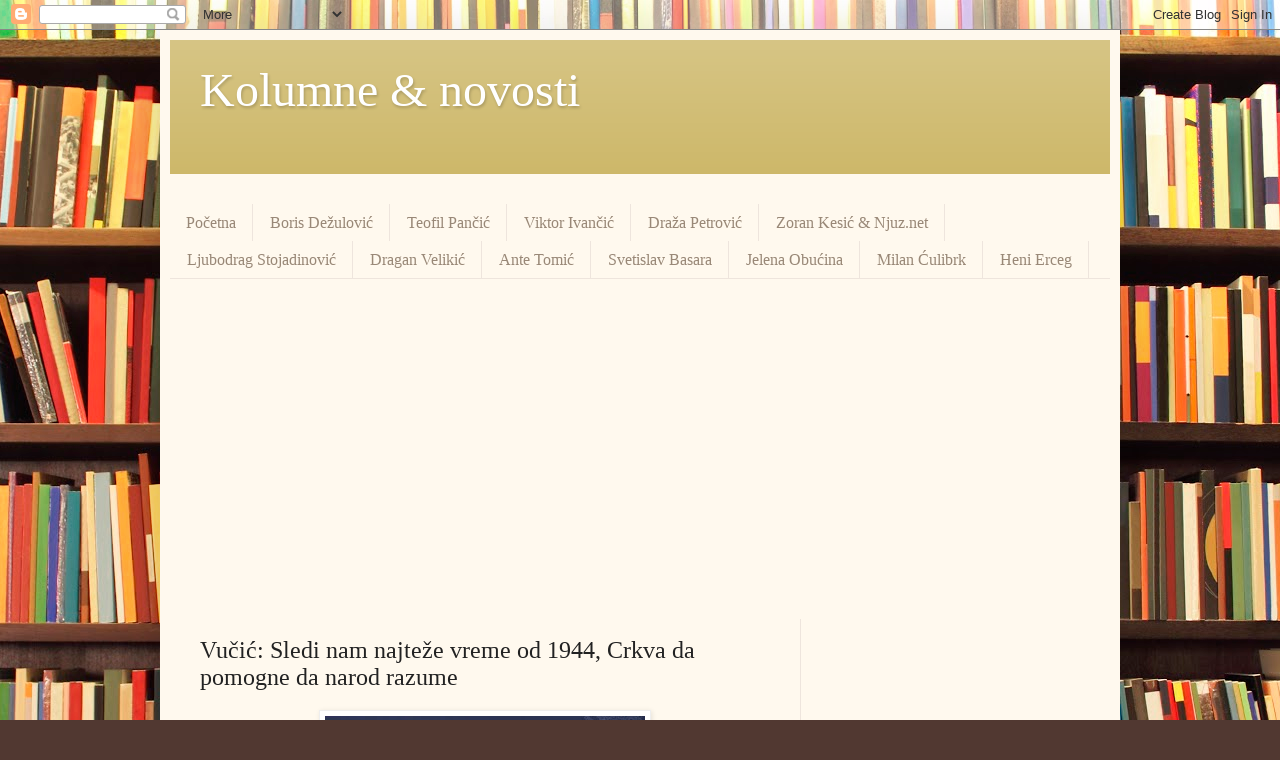

--- FILE ---
content_type: text/html; charset=UTF-8
request_url: https://www.netkolumne.com/2022/05/vucic-sledi-nam-najteze-vreme-od-1944.html
body_size: 17347
content:
<!DOCTYPE html>
<html class='v2' dir='ltr' lang='en' xmlns='http://www.w3.org/1999/xhtml' xmlns:b='http://www.google.com/2005/gml/b' xmlns:data='http://www.google.com/2005/gml/data' xmlns:expr='http://www.google.com/2005/gml/expr'>
<head>
<link href='https://www.blogger.com/static/v1/widgets/4128112664-css_bundle_v2.css' rel='stylesheet' type='text/css'/>
<script async='async' custom-element='amp-auto-ads' src='https://cdn.ampproject.org/v0/amp-auto-ads-0.1.js'>
</script>
<script async='async' crossorigin='anonymous' src='https://pagead2.googlesyndication.com/pagead/js/adsbygoogle.js?client=ca-pub-6233513997529683'></script>
<meta content='width=1100' name='viewport'/>
<meta content='text/html; charset=UTF-8' http-equiv='Content-Type'/>
<meta content='blogger' name='generator'/>
<link href='https://www.netkolumne.com/favicon.ico' rel='icon' type='image/x-icon'/>
<link href='https://www.netkolumne.com/2022/05/vucic-sledi-nam-najteze-vreme-od-1944.html' rel='canonical'/>
<link rel="alternate" type="application/atom+xml" title="Kolumne &amp; novosti - Atom" href="https://www.netkolumne.com/feeds/posts/default" />
<link rel="alternate" type="application/rss+xml" title="Kolumne &amp; novosti - RSS" href="https://www.netkolumne.com/feeds/posts/default?alt=rss" />
<link rel="service.post" type="application/atom+xml" title="Kolumne &amp; novosti - Atom" href="https://www.blogger.com/feeds/3942536449567067073/posts/default" />

<link rel="alternate" type="application/atom+xml" title="Kolumne &amp; novosti - Atom" href="https://www.netkolumne.com/feeds/3084864455940997482/comments/default" />
<!--Can't find substitution for tag [blog.ieCssRetrofitLinks]-->
<link href='https://blogger.googleusercontent.com/img/b/R29vZ2xl/AVvXsEhTHO-1ynKvE2soIZgqDowDDBMHrRU7BFMzg8D2pLWAUBwvzX6bv4ae9RB7LsSzLOMd4an-sMRI74r4zk0-DxVWUk3cvvwe_TMzwFHq6VWSZxVw9q3ZOHjzIiMTyyHUrsd7kgdljgOewXIlORjdgYB2uVDU7lPVDRNpQaxgo1RSzMry9nRKYwRdQGRe/s320/Vu%C4%8Di%C4%87%20Sledi%20nam%20najte%C5%BEe%20vreme%20od%201944,%20Crkva%20da%20pomogne%20da%20narod%20razume%202.jpg' rel='image_src'/>
<meta content='https://www.netkolumne.com/2022/05/vucic-sledi-nam-najteze-vreme-od-1944.html' property='og:url'/>
<meta content='Vučić: Sledi nam najteže vreme od 1944, Crkva da pomogne da narod razume' property='og:title'/>
<meta content='Predsednik Srbije Aleksandar Vučić  rekao je posle sastanka sa patrijarhom Porfirijem  da je Srbija u mnogo težoj situaciji nego što to izgl...' property='og:description'/>
<meta content='https://blogger.googleusercontent.com/img/b/R29vZ2xl/AVvXsEhTHO-1ynKvE2soIZgqDowDDBMHrRU7BFMzg8D2pLWAUBwvzX6bv4ae9RB7LsSzLOMd4an-sMRI74r4zk0-DxVWUk3cvvwe_TMzwFHq6VWSZxVw9q3ZOHjzIiMTyyHUrsd7kgdljgOewXIlORjdgYB2uVDU7lPVDRNpQaxgo1RSzMry9nRKYwRdQGRe/w1200-h630-p-k-no-nu/Vu%C4%8Di%C4%87%20Sledi%20nam%20najte%C5%BEe%20vreme%20od%201944,%20Crkva%20da%20pomogne%20da%20narod%20razume%202.jpg' property='og:image'/>
<title>Kolumne &amp; novosti: Vučić: Sledi nam najteže vreme od 1944, Crkva da pomogne da narod razume</title>
<style id='page-skin-1' type='text/css'><!--
/*
-----------------------------------------------
Blogger Template Style
Name:     Simple
Designer: Blogger
URL:      www.blogger.com
----------------------------------------------- */
/* Variable definitions
====================
<Variable name="keycolor" description="Main Color" type="color" default="#66bbdd"/>
<Group description="Page Text" selector="body">
<Variable name="body.font" description="Font" type="font"
default="normal normal 12px Arial, Tahoma, Helvetica, FreeSans, sans-serif"/>
<Variable name="body.text.color" description="Text Color" type="color" default="#222222"/>
</Group>
<Group description="Backgrounds" selector=".body-fauxcolumns-outer">
<Variable name="body.background.color" description="Outer Background" type="color" default="#66bbdd"/>
<Variable name="content.background.color" description="Main Background" type="color" default="#ffffff"/>
<Variable name="header.background.color" description="Header Background" type="color" default="transparent"/>
</Group>
<Group description="Links" selector=".main-outer">
<Variable name="link.color" description="Link Color" type="color" default="#2288bb"/>
<Variable name="link.visited.color" description="Visited Color" type="color" default="#888888"/>
<Variable name="link.hover.color" description="Hover Color" type="color" default="#33aaff"/>
</Group>
<Group description="Blog Title" selector=".header h1">
<Variable name="header.font" description="Font" type="font"
default="normal normal 60px Arial, Tahoma, Helvetica, FreeSans, sans-serif"/>
<Variable name="header.text.color" description="Title Color" type="color" default="#3399bb" />
</Group>
<Group description="Blog Description" selector=".header .description">
<Variable name="description.text.color" description="Description Color" type="color"
default="#777777" />
</Group>
<Group description="Tabs Text" selector=".tabs-inner .widget li a">
<Variable name="tabs.font" description="Font" type="font"
default="normal normal 14px Arial, Tahoma, Helvetica, FreeSans, sans-serif"/>
<Variable name="tabs.text.color" description="Text Color" type="color" default="#999999"/>
<Variable name="tabs.selected.text.color" description="Selected Color" type="color" default="#000000"/>
</Group>
<Group description="Tabs Background" selector=".tabs-outer .PageList">
<Variable name="tabs.background.color" description="Background Color" type="color" default="#f5f5f5"/>
<Variable name="tabs.selected.background.color" description="Selected Color" type="color" default="#eeeeee"/>
</Group>
<Group description="Post Title" selector="h3.post-title, .comments h4">
<Variable name="post.title.font" description="Font" type="font"
default="normal normal 22px Arial, Tahoma, Helvetica, FreeSans, sans-serif"/>
</Group>
<Group description="Date Header" selector=".date-header">
<Variable name="date.header.color" description="Text Color" type="color"
default="#222222"/>
<Variable name="date.header.background.color" description="Background Color" type="color"
default="transparent"/>
<Variable name="date.header.font" description="Text Font" type="font"
default="normal bold 11px Arial, Tahoma, Helvetica, FreeSans, sans-serif"/>
<Variable name="date.header.padding" description="Date Header Padding" type="string" default="inherit"/>
<Variable name="date.header.letterspacing" description="Date Header Letter Spacing" type="string" default="inherit"/>
<Variable name="date.header.margin" description="Date Header Margin" type="string" default="inherit"/>
</Group>
<Group description="Post Footer" selector=".post-footer">
<Variable name="post.footer.text.color" description="Text Color" type="color" default="#666666"/>
<Variable name="post.footer.background.color" description="Background Color" type="color"
default="#f9f9f9"/>
<Variable name="post.footer.border.color" description="Shadow Color" type="color" default="#eeeeee"/>
</Group>
<Group description="Gadgets" selector="h2">
<Variable name="widget.title.font" description="Title Font" type="font"
default="normal bold 11px Arial, Tahoma, Helvetica, FreeSans, sans-serif"/>
<Variable name="widget.title.text.color" description="Title Color" type="color" default="#000000"/>
<Variable name="widget.alternate.text.color" description="Alternate Color" type="color" default="#999999"/>
</Group>
<Group description="Images" selector=".main-inner">
<Variable name="image.background.color" description="Background Color" type="color" default="#ffffff"/>
<Variable name="image.border.color" description="Border Color" type="color" default="#eeeeee"/>
<Variable name="image.text.color" description="Caption Text Color" type="color" default="#222222"/>
</Group>
<Group description="Accents" selector=".content-inner">
<Variable name="body.rule.color" description="Separator Line Color" type="color" default="#eeeeee"/>
<Variable name="tabs.border.color" description="Tabs Border Color" type="color" default="#eee5dd"/>
</Group>
<Variable name="body.background" description="Body Background" type="background"
color="#513831" default="$(color) none repeat scroll top left"/>
<Variable name="body.background.override" description="Body Background Override" type="string" default=""/>
<Variable name="body.background.gradient.cap" description="Body Gradient Cap" type="url"
default="url(https://resources.blogblog.com/blogblog/data/1kt/simple/gradients_light.png)"/>
<Variable name="body.background.gradient.tile" description="Body Gradient Tile" type="url"
default="url(https://resources.blogblog.com/blogblog/data/1kt/simple/body_gradient_tile_light.png)"/>
<Variable name="content.background.color.selector" description="Content Background Color Selector" type="string" default=".content-inner"/>
<Variable name="content.padding" description="Content Padding" type="length" default="10px" min="0" max="100px"/>
<Variable name="content.padding.horizontal" description="Content Horizontal Padding" type="length" default="10px" min="0" max="100px"/>
<Variable name="content.shadow.spread" description="Content Shadow Spread" type="length" default="40px" min="0" max="100px"/>
<Variable name="content.shadow.spread.webkit" description="Content Shadow Spread (WebKit)" type="length" default="5px" min="0" max="100px"/>
<Variable name="content.shadow.spread.ie" description="Content Shadow Spread (IE)" type="length" default="10px" min="0" max="100px"/>
<Variable name="main.border.width" description="Main Border Width" type="length" default="0" min="0" max="10px"/>
<Variable name="header.background.gradient" description="Header Gradient" type="url" default="none"/>
<Variable name="header.shadow.offset.left" description="Header Shadow Offset Left" type="length" default="-1px" min="-50px" max="50px"/>
<Variable name="header.shadow.offset.top" description="Header Shadow Offset Top" type="length" default="-1px" min="-50px" max="50px"/>
<Variable name="header.shadow.spread" description="Header Shadow Spread" type="length" default="1px" min="0" max="100px"/>
<Variable name="header.padding" description="Header Padding" type="length" default="30px" min="0" max="100px"/>
<Variable name="header.border.size" description="Header Border Size" type="length" default="1px" min="0" max="10px"/>
<Variable name="header.bottom.border.size" description="Header Bottom Border Size" type="length" default="0" min="0" max="10px"/>
<Variable name="header.border.horizontalsize" description="Header Horizontal Border Size" type="length" default="0" min="0" max="10px"/>
<Variable name="description.text.size" description="Description Text Size" type="string" default="140%"/>
<Variable name="tabs.margin.top" description="Tabs Margin Top" type="length" default="0" min="0" max="100px"/>
<Variable name="tabs.margin.side" description="Tabs Side Margin" type="length" default="30px" min="0" max="100px"/>
<Variable name="tabs.background.gradient" description="Tabs Background Gradient" type="url"
default="url(https://resources.blogblog.com/blogblog/data/1kt/simple/gradients_light.png)"/>
<Variable name="tabs.border.width" description="Tabs Border Width" type="length" default="1px" min="0" max="10px"/>
<Variable name="tabs.bevel.border.width" description="Tabs Bevel Border Width" type="length" default="1px" min="0" max="10px"/>
<Variable name="post.margin.bottom" description="Post Bottom Margin" type="length" default="25px" min="0" max="100px"/>
<Variable name="image.border.small.size" description="Image Border Small Size" type="length" default="2px" min="0" max="10px"/>
<Variable name="image.border.large.size" description="Image Border Large Size" type="length" default="5px" min="0" max="10px"/>
<Variable name="page.width.selector" description="Page Width Selector" type="string" default=".region-inner"/>
<Variable name="page.width" description="Page Width" type="string" default="auto"/>
<Variable name="main.section.margin" description="Main Section Margin" type="length" default="15px" min="0" max="100px"/>
<Variable name="main.padding" description="Main Padding" type="length" default="15px" min="0" max="100px"/>
<Variable name="main.padding.top" description="Main Padding Top" type="length" default="30px" min="0" max="100px"/>
<Variable name="main.padding.bottom" description="Main Padding Bottom" type="length" default="30px" min="0" max="100px"/>
<Variable name="paging.background"
color="#fff9ee"
description="Background of blog paging area" type="background"
default="transparent none no-repeat scroll top center"/>
<Variable name="footer.bevel" description="Bevel border length of footer" type="length" default="0" min="0" max="10px"/>
<Variable name="mobile.background.overlay" description="Mobile Background Overlay" type="string"
default="transparent none repeat scroll top left"/>
<Variable name="mobile.background.size" description="Mobile Background Size" type="string" default="auto"/>
<Variable name="mobile.button.color" description="Mobile Button Color" type="color" default="#ffffff" />
<Variable name="startSide" description="Side where text starts in blog language" type="automatic" default="left"/>
<Variable name="endSide" description="Side where text ends in blog language" type="automatic" default="right"/>
*/
/* Content
----------------------------------------------- */
body {
font: normal normal 14px Georgia, Utopia, 'Palatino Linotype', Palatino, serif;
color: #222222;
background: #513831 url(//themes.googleusercontent.com/image?id=1KH22PlFqsiVYxboQNAoJjYmRbw5M4REHmdJbHT5M2x9zVMGrCqwSjZvaQW_A10KPc6Il) repeat scroll top center /* Credit: luoman (https://www.istockphoto.com/googleimages.php?id=11394138&amp;platform=blogger) */;
padding: 0 40px 40px 40px;
}
html body .region-inner {
min-width: 0;
max-width: 100%;
width: auto;
}
h2 {
font-size: 22px;
}
a:link {
text-decoration:none;
color: #F57C00;
}
a:visited {
text-decoration:none;
color: #F57C00;
}
a:hover {
text-decoration:underline;
color: #ff1900;
}
.body-fauxcolumn-outer .fauxcolumn-inner {
background: transparent none repeat scroll top left;
_background-image: none;
}
.body-fauxcolumn-outer .cap-top {
position: absolute;
z-index: 1;
height: 400px;
width: 100%;
}
.body-fauxcolumn-outer .cap-top .cap-left {
width: 100%;
background: transparent none repeat-x scroll top left;
_background-image: none;
}
.content-outer {
-moz-box-shadow: 0 0 40px rgba(0, 0, 0, .15);
-webkit-box-shadow: 0 0 5px rgba(0, 0, 0, .15);
-goog-ms-box-shadow: 0 0 10px #333333;
box-shadow: 0 0 40px rgba(0, 0, 0, .15);
margin-bottom: 1px;
}
.content-inner {
padding: 10px 10px;
}
.content-inner {
background-color: #fff9ee;
}
/* Header
----------------------------------------------- */
.header-outer {
background: #ccb666 url(https://resources.blogblog.com/blogblog/data/1kt/simple/gradients_light.png) repeat-x scroll 0 -400px;
_background-image: none;
}
.Header h1 {
font: normal normal 48px Georgia, Utopia, 'Palatino Linotype', Palatino, serif;
color: #ffffff;
text-shadow: 1px 2px 3px rgba(0, 0, 0, .2);
}
.Header h1 a {
color: #ffffff;
}
.Header .description {
font-size: 140%;
color: #ffffff;
}
.header-inner .Header .titlewrapper {
padding: 22px 30px;
}
.header-inner .Header .descriptionwrapper {
padding: 0 30px;
}
/* Tabs
----------------------------------------------- */
.tabs-inner .section:first-child {
border-top: 0 solid #eee5dd;
}
.tabs-inner .section:first-child ul {
margin-top: -0;
border-top: 0 solid #eee5dd;
border-left: 0 solid #eee5dd;
border-right: 0 solid #eee5dd;
}
.tabs-inner .widget ul {
background: #fff9ee none repeat-x scroll 0 -800px;
_background-image: none;
border-bottom: 1px solid #eee5dd;
margin-top: 0;
margin-left: -30px;
margin-right: -30px;
}
.tabs-inner .widget li a {
display: inline-block;
padding: .6em 1em;
font: normal normal 16px Georgia, Utopia, 'Palatino Linotype', Palatino, serif;
color: #998877;
border-left: 1px solid #fff9ee;
border-right: 1px solid #eee5dd;
}
.tabs-inner .widget li:first-child a {
border-left: none;
}
.tabs-inner .widget li.selected a, .tabs-inner .widget li a:hover {
color: #000000;
background-color: #fff9ee;
text-decoration: none;
}
/* Columns
----------------------------------------------- */
.main-outer {
border-top: 0 solid #eee5dd;
}
.fauxcolumn-left-outer .fauxcolumn-inner {
border-right: 1px solid #eee5dd;
}
.fauxcolumn-right-outer .fauxcolumn-inner {
border-left: 1px solid #eee5dd;
}
/* Headings
----------------------------------------------- */
div.widget > h2,
div.widget h2.title {
margin: 0 0 1em 0;
font: normal bold 12px Georgia, Utopia, 'Palatino Linotype', Palatino, serif;
color: #000000;
}
/* Widgets
----------------------------------------------- */
.widget .zippy {
color: #999999;
text-shadow: 2px 2px 1px rgba(0, 0, 0, .1);
}
.widget .popular-posts ul {
list-style: none;
}
/* Posts
----------------------------------------------- */
h2.date-header {
font: normal bold 11px Arial, Tahoma, Helvetica, FreeSans, sans-serif;
}
.date-header span {
background-color: transparent;
color: #222222;
padding: inherit;
letter-spacing: inherit;
margin: inherit;
}
.main-inner {
padding-top: 30px;
padding-bottom: 30px;
}
.main-inner .column-center-inner {
padding: 0 15px;
}
.main-inner .column-center-inner .section {
margin: 0 15px;
}
.post {
margin: 0 0 25px 0;
}
h3.post-title, .comments h4 {
font: normal normal 24px Georgia, Utopia, 'Palatino Linotype', Palatino, serif;
margin: .75em 0 0;
}
.post-body {
font-size: 110%;
line-height: 1.4;
position: relative;
}
.post-body img, .post-body .tr-caption-container, .Profile img, .Image img,
.BlogList .item-thumbnail img {
padding: 2px;
background: #ffffff;
border: 1px solid #eeeeee;
-moz-box-shadow: 1px 1px 5px rgba(0, 0, 0, .1);
-webkit-box-shadow: 1px 1px 5px rgba(0, 0, 0, .1);
box-shadow: 1px 1px 5px rgba(0, 0, 0, .1);
}
.post-body img, .post-body .tr-caption-container {
padding: 5px;
}
.post-body .tr-caption-container {
color: #222222;
}
.post-body .tr-caption-container img {
padding: 0;
background: transparent;
border: none;
-moz-box-shadow: 0 0 0 rgba(0, 0, 0, .1);
-webkit-box-shadow: 0 0 0 rgba(0, 0, 0, .1);
box-shadow: 0 0 0 rgba(0, 0, 0, .1);
}
.post-header {
margin: 0 0 1.5em;
line-height: 1.6;
font-size: 90%;
}
.post-footer {
margin: 20px -2px 0;
padding: 5px 10px;
color: #666555;
background-color: #eee9dd;
border-bottom: 1px solid #eeeeee;
line-height: 1.6;
font-size: 90%;
}
#comments .comment-author {
padding-top: 1.5em;
border-top: 1px solid #eee5dd;
background-position: 0 1.5em;
}
#comments .comment-author:first-child {
padding-top: 0;
border-top: none;
}
.avatar-image-container {
margin: .2em 0 0;
}
#comments .avatar-image-container img {
border: 1px solid #eeeeee;
}
/* Comments
----------------------------------------------- */
.comments .comments-content .icon.blog-author {
background-repeat: no-repeat;
background-image: url([data-uri]);
}
.comments .comments-content .loadmore a {
border-top: 1px solid #999999;
border-bottom: 1px solid #999999;
}
.comments .comment-thread.inline-thread {
background-color: #eee9dd;
}
.comments .continue {
border-top: 2px solid #999999;
}
/* Accents
---------------------------------------------- */
.section-columns td.columns-cell {
border-left: 1px solid #eee5dd;
}
.blog-pager {
background: transparent none no-repeat scroll top center;
}
.blog-pager-older-link, .home-link,
.blog-pager-newer-link {
background-color: #fff9ee;
padding: 5px;
}
.footer-outer {
border-top: 0 dashed #bbbbbb;
}
/* Mobile
----------------------------------------------- */
body.mobile  {
background-size: auto;
}
.mobile .body-fauxcolumn-outer {
background: transparent none repeat scroll top left;
}
.mobile .body-fauxcolumn-outer .cap-top {
background-size: 100% auto;
}
.mobile .content-outer {
-webkit-box-shadow: 0 0 3px rgba(0, 0, 0, .15);
box-shadow: 0 0 3px rgba(0, 0, 0, .15);
}
.mobile .tabs-inner .widget ul {
margin-left: 0;
margin-right: 0;
}
.mobile .post {
margin: 0;
}
.mobile .main-inner .column-center-inner .section {
margin: 0;
}
.mobile .date-header span {
padding: 0.1em 10px;
margin: 0 -10px;
}
.mobile h3.post-title {
margin: 0;
}
.mobile .blog-pager {
background: transparent none no-repeat scroll top center;
}
.mobile .footer-outer {
border-top: none;
}
.mobile .main-inner, .mobile .footer-inner {
background-color: #fff9ee;
}
.mobile-index-contents {
color: #222222;
}
.mobile-link-button {
background-color: #F57C00;
}
.mobile-link-button a:link, .mobile-link-button a:visited {
color: #ffffff;
}
.mobile .tabs-inner .section:first-child {
border-top: none;
}
.mobile .tabs-inner .PageList .widget-content {
background-color: #fff9ee;
color: #000000;
border-top: 1px solid #eee5dd;
border-bottom: 1px solid #eee5dd;
}
.mobile .tabs-inner .PageList .widget-content .pagelist-arrow {
border-left: 1px solid #eee5dd;
}

--></style>
<style id='template-skin-1' type='text/css'><!--
body {
min-width: 960px;
}
.content-outer, .content-fauxcolumn-outer, .region-inner {
min-width: 960px;
max-width: 960px;
_width: 960px;
}
.main-inner .columns {
padding-left: 0;
padding-right: 310px;
}
.main-inner .fauxcolumn-center-outer {
left: 0;
right: 310px;
/* IE6 does not respect left and right together */
_width: expression(this.parentNode.offsetWidth -
parseInt("0") -
parseInt("310px") + 'px');
}
.main-inner .fauxcolumn-left-outer {
width: 0;
}
.main-inner .fauxcolumn-right-outer {
width: 310px;
}
.main-inner .column-left-outer {
width: 0;
right: 100%;
margin-left: -0;
}
.main-inner .column-right-outer {
width: 310px;
margin-right: -310px;
}
#layout {
min-width: 0;
}
#layout .content-outer {
min-width: 0;
width: 800px;
}
#layout .region-inner {
min-width: 0;
width: auto;
}
body#layout div.add_widget {
padding: 8px;
}
body#layout div.add_widget a {
margin-left: 32px;
}
--></style>
<style>
    body {background-image:url(\/\/themes.googleusercontent.com\/image?id=1KH22PlFqsiVYxboQNAoJjYmRbw5M4REHmdJbHT5M2x9zVMGrCqwSjZvaQW_A10KPc6Il);}
    
@media (max-width: 200px) { body {background-image:url(\/\/themes.googleusercontent.com\/image?id=1KH22PlFqsiVYxboQNAoJjYmRbw5M4REHmdJbHT5M2x9zVMGrCqwSjZvaQW_A10KPc6Il&options=w200);}}
@media (max-width: 400px) and (min-width: 201px) { body {background-image:url(\/\/themes.googleusercontent.com\/image?id=1KH22PlFqsiVYxboQNAoJjYmRbw5M4REHmdJbHT5M2x9zVMGrCqwSjZvaQW_A10KPc6Il&options=w400);}}
@media (max-width: 800px) and (min-width: 401px) { body {background-image:url(\/\/themes.googleusercontent.com\/image?id=1KH22PlFqsiVYxboQNAoJjYmRbw5M4REHmdJbHT5M2x9zVMGrCqwSjZvaQW_A10KPc6Il&options=w800);}}
@media (max-width: 1200px) and (min-width: 801px) { body {background-image:url(\/\/themes.googleusercontent.com\/image?id=1KH22PlFqsiVYxboQNAoJjYmRbw5M4REHmdJbHT5M2x9zVMGrCqwSjZvaQW_A10KPc6Il&options=w1200);}}
/* Last tag covers anything over one higher than the previous max-size cap. */
@media (min-width: 1201px) { body {background-image:url(\/\/themes.googleusercontent.com\/image?id=1KH22PlFqsiVYxboQNAoJjYmRbw5M4REHmdJbHT5M2x9zVMGrCqwSjZvaQW_A10KPc6Il&options=w1600);}}
  </style>
<link href='https://www.blogger.com/dyn-css/authorization.css?targetBlogID=3942536449567067073&amp;zx=2a0a8f20-eaf4-44bb-af0c-266623b17edb' media='none' onload='if(media!=&#39;all&#39;)media=&#39;all&#39;' rel='stylesheet'/><noscript><link href='https://www.blogger.com/dyn-css/authorization.css?targetBlogID=3942536449567067073&amp;zx=2a0a8f20-eaf4-44bb-af0c-266623b17edb' rel='stylesheet'/></noscript>
<meta name='google-adsense-platform-account' content='ca-host-pub-1556223355139109'/>
<meta name='google-adsense-platform-domain' content='blogspot.com'/>

<script async src="https://pagead2.googlesyndication.com/pagead/js/adsbygoogle.js?client=ca-pub-6233513997529683&host=ca-host-pub-1556223355139109" crossorigin="anonymous"></script>

<!-- data-ad-client=ca-pub-6233513997529683 -->

</head>
<body class='loading'>
<div class='navbar section' id='navbar' name='Navbar'><div class='widget Navbar' data-version='1' id='Navbar1'><script type="text/javascript">
    function setAttributeOnload(object, attribute, val) {
      if(window.addEventListener) {
        window.addEventListener('load',
          function(){ object[attribute] = val; }, false);
      } else {
        window.attachEvent('onload', function(){ object[attribute] = val; });
      }
    }
  </script>
<div id="navbar-iframe-container"></div>
<script type="text/javascript" src="https://apis.google.com/js/platform.js"></script>
<script type="text/javascript">
      gapi.load("gapi.iframes:gapi.iframes.style.bubble", function() {
        if (gapi.iframes && gapi.iframes.getContext) {
          gapi.iframes.getContext().openChild({
              url: 'https://www.blogger.com/navbar/3942536449567067073?po\x3d3084864455940997482\x26origin\x3dhttps://www.netkolumne.com',
              where: document.getElementById("navbar-iframe-container"),
              id: "navbar-iframe"
          });
        }
      });
    </script><script type="text/javascript">
(function() {
var script = document.createElement('script');
script.type = 'text/javascript';
script.src = '//pagead2.googlesyndication.com/pagead/js/google_top_exp.js';
var head = document.getElementsByTagName('head')[0];
if (head) {
head.appendChild(script);
}})();
</script>
</div></div>
<div class='body-fauxcolumns'>
<div class='fauxcolumn-outer body-fauxcolumn-outer'>
<div class='cap-top'>
<div class='cap-left'></div>
<div class='cap-right'></div>
</div>
<div class='fauxborder-left'>
<div class='fauxborder-right'></div>
<div class='fauxcolumn-inner'>
</div>
</div>
<div class='cap-bottom'>
<div class='cap-left'></div>
<div class='cap-right'></div>
</div>
</div>
</div>
<div class='content'>
<div class='content-fauxcolumns'>
<div class='fauxcolumn-outer content-fauxcolumn-outer'>
<div class='cap-top'>
<div class='cap-left'></div>
<div class='cap-right'></div>
</div>
<div class='fauxborder-left'>
<div class='fauxborder-right'></div>
<div class='fauxcolumn-inner'>
</div>
</div>
<div class='cap-bottom'>
<div class='cap-left'></div>
<div class='cap-right'></div>
</div>
</div>
</div>
<div class='content-outer'>
<div class='content-cap-top cap-top'>
<div class='cap-left'></div>
<div class='cap-right'></div>
</div>
<div class='fauxborder-left content-fauxborder-left'>
<div class='fauxborder-right content-fauxborder-right'></div>
<div class='content-inner'>
<header>
<div class='header-outer'>
<div class='header-cap-top cap-top'>
<div class='cap-left'></div>
<div class='cap-right'></div>
</div>
<div class='fauxborder-left header-fauxborder-left'>
<div class='fauxborder-right header-fauxborder-right'></div>
<div class='region-inner header-inner'>
<div class='header section' id='header' name='Header'><div class='widget Header' data-version='1' id='Header1'>
<div id='header-inner'>
<div class='titlewrapper'>
<h1 class='title'>
<a href='https://www.netkolumne.com/'>
Kolumne &amp; novosti
</a>
</h1>
</div>
<div class='descriptionwrapper'>
<p class='description'><span>
</span></p>
</div>
</div>
</div></div>
</div>
</div>
<div class='header-cap-bottom cap-bottom'>
<div class='cap-left'></div>
<div class='cap-right'></div>
</div>
</div>
</header>
<div class='tabs-outer'>
<div class='tabs-cap-top cap-top'>
<div class='cap-left'></div>
<div class='cap-right'></div>
</div>
<div class='fauxborder-left tabs-fauxborder-left'>
<div class='fauxborder-right tabs-fauxborder-right'></div>
<div class='region-inner tabs-inner'>
<div class='tabs no-items section' id='crosscol' name='Cross-Column'></div>
<div class='tabs section' id='crosscol-overflow' name='Cross-Column 2'><div class='widget PageList' data-version='1' id='PageList1'>
<h2>Pages</h2>
<div class='widget-content'>
<ul>
<li>
<a href='https://www.netkolumne.com/'>Početna</a>
</li>
<li>
<a href='https://www.netkolumne.com/search/label/Boris%20De%C5%BEulovi%C4%87'>Boris Dežulović</a>
</li>
<li>
<a href='https://www.netkolumne.com/search/label/Teofil%20Pan%C4%8Di%C4%87'>Teofil Pančić</a>
</li>
<li>
<a href='https://www.netkolumne.com/search/label/Viktor%20Ivan%C4%8Di%C4%87'>Viktor Ivančić</a>
</li>
<li>
<a href='https://www.netkolumne.com/search/label/Dra%C5%BEa%20Petrovi%C4%87'>Draža Petrović</a>
</li>
<li>
<a href='https://www.netkolumne.com/search/label/Zoran%20Kesi%C4%87%20i%20ekipa%20Njuz.net-a'>Zoran Kesić & Njuz.net</a>
</li>
<li>
<a href='https://www.netkolumne.com/search/label/Ljubodrag%20Stojadinovi%C4%87'>Ljubodrag Stojadinović</a>
</li>
<li>
<a href='https://www.netkolumne.com/search/label/Dragan%20Veliki%C4%87'>Dragan Velikić</a>
</li>
<li>
<a href='https://www.netkolumne.com/search/label/Ante%20Tomi%C4%87'>Ante Tomić</a>
</li>
<li>
<a href='https://www.netkolumne.com/search/label/Svetislav%20Basara'>Svetislav Basara</a>
</li>
<li>
<a href='https://www.netkolumne.com/search/label/Jelena%20Obu%C4%87ina'>Jelena Obućina</a>
</li>
<li>
<a href='https://www.netkolumne.com/search/label/Milan%20%C4%86ulibrk'>Milan Ćulibrk</a>
</li>
<li>
<a href='https://www.netkolumne.com/search/label/Heni%20Erceg'>Heni Erceg</a>
</li>
</ul>
<div class='clear'></div>
</div>
</div><div class='widget HTML' data-version='1' id='HTML1'>
<div class='widget-content'>
<script async src="https://pagead2.googlesyndication.com/pagead/js/adsbygoogle.js"></script>
<!-- Horizontal 1 -->
<ins class="adsbygoogle"
     style="display:block"
     data-ad-client="ca-pub-6233513997529683"
     data-ad-slot="8033995665"
     data-ad-format="auto"
     data-full-width-responsive="true"></ins>
<script>
     (adsbygoogle = window.adsbygoogle || []).push({});
</script>
</div>
<div class='clear'></div>
</div></div>
</div>
</div>
<div class='tabs-cap-bottom cap-bottom'>
<div class='cap-left'></div>
<div class='cap-right'></div>
</div>
</div>
<div class='main-outer'>
<div class='main-cap-top cap-top'>
<div class='cap-left'></div>
<div class='cap-right'></div>
</div>
<div class='fauxborder-left main-fauxborder-left'>
<div class='fauxborder-right main-fauxborder-right'></div>
<div class='region-inner main-inner'>
<div class='columns fauxcolumns'>
<div class='fauxcolumn-outer fauxcolumn-center-outer'>
<div class='cap-top'>
<div class='cap-left'></div>
<div class='cap-right'></div>
</div>
<div class='fauxborder-left'>
<div class='fauxborder-right'></div>
<div class='fauxcolumn-inner'>
</div>
</div>
<div class='cap-bottom'>
<div class='cap-left'></div>
<div class='cap-right'></div>
</div>
</div>
<div class='fauxcolumn-outer fauxcolumn-left-outer'>
<div class='cap-top'>
<div class='cap-left'></div>
<div class='cap-right'></div>
</div>
<div class='fauxborder-left'>
<div class='fauxborder-right'></div>
<div class='fauxcolumn-inner'>
</div>
</div>
<div class='cap-bottom'>
<div class='cap-left'></div>
<div class='cap-right'></div>
</div>
</div>
<div class='fauxcolumn-outer fauxcolumn-right-outer'>
<div class='cap-top'>
<div class='cap-left'></div>
<div class='cap-right'></div>
</div>
<div class='fauxborder-left'>
<div class='fauxborder-right'></div>
<div class='fauxcolumn-inner'>
</div>
</div>
<div class='cap-bottom'>
<div class='cap-left'></div>
<div class='cap-right'></div>
</div>
</div>
<!-- corrects IE6 width calculation -->
<div class='columns-inner'>
<div class='column-center-outer'>
<div class='column-center-inner'>
<div class='main section' id='main' name='Main'><div class='widget Blog' data-version='1' id='Blog1'>
<div class='blog-posts hfeed'>

          <div class="date-outer">
        

          <div class="date-posts">
        
<div class='post-outer'>
<div class='post hentry uncustomized-post-template' itemprop='blogPost' itemscope='itemscope' itemtype='http://schema.org/BlogPosting'>
<meta content='https://blogger.googleusercontent.com/img/b/R29vZ2xl/AVvXsEhTHO-1ynKvE2soIZgqDowDDBMHrRU7BFMzg8D2pLWAUBwvzX6bv4ae9RB7LsSzLOMd4an-sMRI74r4zk0-DxVWUk3cvvwe_TMzwFHq6VWSZxVw9q3ZOHjzIiMTyyHUrsd7kgdljgOewXIlORjdgYB2uVDU7lPVDRNpQaxgo1RSzMry9nRKYwRdQGRe/s320/Vu%C4%8Di%C4%87%20Sledi%20nam%20najte%C5%BEe%20vreme%20od%201944,%20Crkva%20da%20pomogne%20da%20narod%20razume%202.jpg' itemprop='image_url'/>
<meta content='3942536449567067073' itemprop='blogId'/>
<meta content='3084864455940997482' itemprop='postId'/>
<a name='3084864455940997482'></a>
<h3 class='post-title entry-title' itemprop='name'>
Vučić: Sledi nam najteže vreme od 1944, Crkva da pomogne da narod razume
</h3>
<div class='post-header'>
<div class='post-header-line-1'></div>
</div>
<div class='post-body entry-content' id='post-body-3084864455940997482' itemprop='description articleBody'>
<div style="text-align: left;"><div style="text-align: justify;"><div class="separator" style="clear: both; text-align: center;"><img border="0" data-original-height="735" data-original-width="1200" height="196" src="https://blogger.googleusercontent.com/img/b/R29vZ2xl/AVvXsEhTHO-1ynKvE2soIZgqDowDDBMHrRU7BFMzg8D2pLWAUBwvzX6bv4ae9RB7LsSzLOMd4an-sMRI74r4zk0-DxVWUk3cvvwe_TMzwFHq6VWSZxVw9q3ZOHjzIiMTyyHUrsd7kgdljgOewXIlORjdgYB2uVDU7lPVDRNpQaxgo1RSzMry9nRKYwRdQGRe/s320/Vu%C4%8Di%C4%87%20Sledi%20nam%20najte%C5%BEe%20vreme%20od%201944,%20Crkva%20da%20pomogne%20da%20narod%20razume%202.jpg" width="320" /></div><br /><div class="separator" style="clear: both; text-align: center;"><img border="0" data-original-height="142" data-original-width="819" height="55" src="https://blogger.googleusercontent.com/img/b/R29vZ2xl/AVvXsEh3VjDCxg96ZdZuUQWJkjjnJjcWo2ebBtPQCm8VukdHsn7SqmSttIdCJOkFUVB3Nbl4x0BFvaaVMjmYilb5pIPsEvs9OJ0auzPWdNKnGc88JL58SO7FSdO7sSKHK5YOZZfPvEAEmazwTRXZxNdxT1S8PXol5r4opH-5b9hJ2BF2Noz_HlrOv7DniD9U/s320/klm%20000001.jpg" width="320" /></div></div><div style="text-align: justify;"><br /></div><div style="text-align: justify;"><span style="font-family: helvetica;">Predsednik Srbije <b>Aleksandar Vučić</b> rekao je posle sastanka sa <b>patrijarhom Porfirijem</b> da je Srbija u mnogo težoj situaciji nego što to izgleda, da se nad našom zemljom "nadvijaju ogromni i gradonosni oblaci", a da <b>posle leta dolazi period možda najteži od 1944. godine do danas</b>. On je od patrijarha zatražio pomoć SPC da građani razumeju poziciju u kojoj se zemlja nalazi.</span></div><div style="text-align: justify;"><span style="font-family: helvetica;"><br /></span></div><div style="text-align: justify;"><span style="font-family: helvetica;">&#8222;Srbija je u mnogo težoj situaciji nego što to izgleda danas. Napolju ne biste primetili bilo kakav problem i nema ga u ovokm trenutku. Da li se ozbiljni i gradonosni oblaci nadvijaju nad našom zemljom &#8211; da. Ne krijem to od naroda, ne mogu to ni od vas&#8220;, rekao je Vučić u obraćanju iz Predsedništva posle sastanka sa patrijarhom i episkopima.</span></div><div style="text-align: justify;"><span style="font-family: helvetica;"><br /></span></div><div style="text-align: justify;"><span style="font-family: helvetica;">On je dodao da neki svetski lideri predviđaju teže stanje nego što je bilo pred i tokom Drugog svetskog rata i istakao da će leto brzo proći, a &#8222;onda nam sledi najteže vreme od 1944. do danas&#8220;.</span></div><div style="text-align: justify;"><span style="font-family: helvetica;"><br /></span></div><div style="text-align: justify;"><span style="font-family: helvetica;">Vučić je rekao da se Srbija nalazi u specifičnoj situaciji zbog svega oko Kosova i Metohije i dodao da će biti sve teže sačuvati interese jer će, kako je rekao, pritisci biti sve teži.</span></div><div style="text-align: justify;"><span style="font-family: helvetica;"><br /></span></div><div style="text-align: justify;"><span style="font-family: helvetica;">"Od dana kada je Vladimir Putin rekao na čemu zasniva svoj upad u Ukrajinu formalno-pravno i politički, sve zapadne sile rade na tome da se ubrzano reši kosovsko-metohijski čvor da bi izbili argument iz ruku predsedniku Ruske federacije. To čujem na svakom mestu gde god da sam bio u Evropi i svetu", rekao je predsednik Srbije.</span></div><div style="text-align: justify;"><span style="font-family: helvetica;"><br /></span></div><div style="text-align: justify;"><span style="font-family: helvetica;">Podsetio je da je Srbija jedina zemlja u Evropi koja nije uvela sankcije Rusiji zbog čega se nalazi pod ogromnim pritiskom.</span></div><div style="text-align: justify;"><span style="font-family: helvetica;"><br /></span></div><div style="text-align: justify;"><span style="font-family: helvetica;">"To nam prvi velike probleme, ti problemi nisu mali i biće sve veći", istakao je Vučić.</span></div><div style="text-align: justify;"><span style="font-family: helvetica;"><br /></span></div><div style="text-align: justify;"><span style="font-family: helvetica;">Obraćajući se patrijarhu, on je rekao da je potrebno da se čuju i njegovi stavovi i dodao da će SPC biti obaveštena o svim odlukama koje država bude donosila, napominjući da neće biti lako.</span></div><div style="text-align: justify;"><span style="font-family: helvetica;"><br /></span></div><div style="text-align: justify;"><span style="font-family: helvetica;">"Ja ovo nisam video, nisam sanjao da ću doživeti i videti. Bio sam svedok velikih pritisaka oko brisleskog sporazuma. Suočavamo se sa neviđenom histerijom, niko nikoga ne želi da čuje a kamoli da sasluša. Diplomatija više ni u čemu ne postoji, to je samo ko će brutalnije da prenese poruku. U tim uslovima naše je da pokušamo da sačuvamo svoju zemlju i narod. Bez naše crkve teško da bi naš narod van granica mogao da opstane. Da nam pomognete da svi ljudi razumeju poziciju Srbije, da svi budemo zajedno, da pokušamo da u ovim vremenima budemo jedinstveni", rekao je Vučić.</span></div><div style="text-align: justify;"><span style="font-family: helvetica;"><br /></span></div><div style="text-align: justify;"><span style="font-family: helvetica;">Patrijarh je poručio da se moli da što pre dođe mir svim ljudima sveta, a da se jezik oružja što pre zaustavi.</span></div><div style="text-align: justify;"><span style="font-family: helvetica;"><br /></span></div><div style="text-align: justify;"><span style="font-family: helvetica;">On je zahvalio predsedniku Vučiću na "odgovornom ponašanju, koje poredazumeva princpijelan stav", i na tome što čini sve što može da ova kriza za građane Srbije bude što je moguće blaža.</span></div><div style="text-align: justify;"><span style="font-family: helvetica;"><br /></span></div><div style="text-align: justify;"><span style="font-family: helvetica;">"A bojimo se da može biti sve veća i veća", rekao je Porfirije.</span></div><div style="text-align: justify;"><span style="font-family: helvetica;"><br /></span></div><div style="text-align: justify;"><span style="font-family: helvetica;">Patrijarh je napomenuo da SPC "apsolutno poštuje zakone država u kojoj se nalazi", ali da ima medijskih manipulacija i da mnogi pokušavaju da zloupotrebe crkvu.</span></div><div style="text-align: justify;"><span style="font-family: helvetica;"><br /></span></div><div style="text-align: justify;"><i><span style="font-family: helvetica; font-size: x-small;">Izvor: N1 Beograd</span></i></div><div style="text-align: justify;"><i><div class="separator" style="clear: both; text-align: center;"><img border="0" data-original-height="142" data-original-width="819" height="55" src="https://blogger.googleusercontent.com/img/b/R29vZ2xl/AVvXsEg3fLz2hsWsXGdDsT2C1QPLWwo-AqGC_gyuftBt_dBBySSp5lui8rqKwdySTg1pIWrGnnT8jAcFHhq5KG2Oh6-AZRkBMFn6DIVXtBnTs1yqNgsSTGHGj-oRKOTVXHL27KguB2ChmMdP_OVfUs3OWJfRA8EILM7RpWUvb1c6Yl6-Jn3JD2-YyDhTCcvG/s320/klm%20000001.jpg" width="320" /></div></i></div></div>
<div style='clear: both;'></div>
</div>
<div class='post-footer'>
<div class='post-footer-line post-footer-line-1'>
<span class='post-author vcard'>
</span>
<span class='post-timestamp'>
</span>
<span class='post-comment-link'>
</span>
<span class='post-icons'>
<span class='item-control blog-admin pid-125131256'>
<a href='https://www.blogger.com/post-edit.g?blogID=3942536449567067073&postID=3084864455940997482&from=pencil' title='Edit Post'>
<img alt='' class='icon-action' height='18' src='https://resources.blogblog.com/img/icon18_edit_allbkg.gif' width='18'/>
</a>
</span>
</span>
<div class='post-share-buttons goog-inline-block'>
<a class='goog-inline-block share-button sb-email' href='https://www.blogger.com/share-post.g?blogID=3942536449567067073&postID=3084864455940997482&target=email' target='_blank' title='Email This'><span class='share-button-link-text'>Email This</span></a><a class='goog-inline-block share-button sb-blog' href='https://www.blogger.com/share-post.g?blogID=3942536449567067073&postID=3084864455940997482&target=blog' onclick='window.open(this.href, "_blank", "height=270,width=475"); return false;' target='_blank' title='BlogThis!'><span class='share-button-link-text'>BlogThis!</span></a><a class='goog-inline-block share-button sb-twitter' href='https://www.blogger.com/share-post.g?blogID=3942536449567067073&postID=3084864455940997482&target=twitter' target='_blank' title='Share to X'><span class='share-button-link-text'>Share to X</span></a><a class='goog-inline-block share-button sb-facebook' href='https://www.blogger.com/share-post.g?blogID=3942536449567067073&postID=3084864455940997482&target=facebook' onclick='window.open(this.href, "_blank", "height=430,width=640"); return false;' target='_blank' title='Share to Facebook'><span class='share-button-link-text'>Share to Facebook</span></a><a class='goog-inline-block share-button sb-pinterest' href='https://www.blogger.com/share-post.g?blogID=3942536449567067073&postID=3084864455940997482&target=pinterest' target='_blank' title='Share to Pinterest'><span class='share-button-link-text'>Share to Pinterest</span></a>
</div>
</div>
<div class='post-footer-line post-footer-line-2'>
<span class='post-labels'>
</span>
</div>
<div class='post-footer-line post-footer-line-3'>
<span class='post-location'>
</span>
</div>
</div>
</div>
<div class='comments' id='comments'>
<a name='comments'></a>
</div>
</div>

        </div></div>
      
</div>
<div class='blog-pager' id='blog-pager'>
<span id='blog-pager-newer-link'>
<a class='blog-pager-newer-link' href='https://www.netkolumne.com/2022/05/milan-culibrk-specijalni-rat-av1-i-av2.html' id='Blog1_blog-pager-newer-link' title='Newer Post'>Newer Post</a>
</span>
<span id='blog-pager-older-link'>
<a class='blog-pager-older-link' href='https://www.netkolumne.com/2022/05/svetislav-basara-liturgija-u-skoplju.html' id='Blog1_blog-pager-older-link' title='Older Post'>Older Post</a>
</span>
<a class='home-link' href='https://www.netkolumne.com/'>Home</a>
</div>
<div class='clear'></div>
<div class='post-feeds'>
</div>
</div><div class='widget HTML' data-version='1' id='HTML3'>
<div class='widget-content'>
<script async src="https://pagead2.googlesyndication.com/pagead/js/adsbygoogle.js"></script>
<!-- Square 2 -->
<ins class="adsbygoogle"
     style="display:block"
     data-ad-client="ca-pub-6233513997529683"
     data-ad-slot="3585622370"
     data-ad-format="auto"
     data-full-width-responsive="true"></ins>
<script>
     (adsbygoogle = window.adsbygoogle || []).push({});
</script>
</div>
<div class='clear'></div>
</div><div class='widget HTML' data-version='1' id='HTML4'>
<div class='widget-content'>
<script async src="https://pagead2.googlesyndication.com/pagead/js/adsbygoogle.js"></script>
<!-- Horizontal 2 -->
<ins class="adsbygoogle"
     style="display:block"
     data-ad-client="ca-pub-6233513997529683"
     data-ad-slot="1478333789"
     data-ad-format="auto"
     data-full-width-responsive="true"></ins>
<script>
     (adsbygoogle = window.adsbygoogle || []).push({});
</script>
</div>
<div class='clear'></div>
</div><div class='widget HTML' data-version='1' id='HTML5'>
<div class='widget-content'>
<script async src="https://pagead2.googlesyndication.com/pagead/js/adsbygoogle.js"></script>
<!-- Horizontal 1 -->
<ins class="adsbygoogle"
     style="display:block"
     data-ad-client="ca-pub-6233513997529683"
     data-ad-slot="8033995665"
     data-ad-format="auto"
     data-full-width-responsive="true"></ins>
<script>
     (adsbygoogle = window.adsbygoogle || []).push({});
</script>
</div>
<div class='clear'></div>
</div></div>
</div>
</div>
<div class='column-left-outer'>
<div class='column-left-inner'>
<aside>
</aside>
</div>
</div>
<div class='column-right-outer'>
<div class='column-right-inner'>
<aside>
<div class='sidebar section' id='sidebar-right-1'><div class='widget HTML' data-version='1' id='HTML6'>
<div class='widget-content'>
<script async src="https://pagead2.googlesyndication.com/pagead/js/adsbygoogle.js"></script>
<!-- Square 1 -->
<ins class="adsbygoogle"
     style="display:block"
     data-ad-client="ca-pub-6233513997529683"
     data-ad-slot="1656289576"
     data-ad-format="auto"
     data-full-width-responsive="true"></ins>
<script>
     (adsbygoogle = window.adsbygoogle || []).push({});
</script>
</div>
<div class='clear'></div>
</div><div class='widget HTML' data-version='1' id='HTML2'>
<div class='widget-content'>
<script async src="https://pagead2.googlesyndication.com/pagead/js/adsbygoogle.js"></script>
<!-- Square 1 -->
<ins class="adsbygoogle"
     style="display:block"
     data-ad-client="ca-pub-6233513997529683"
     data-ad-slot="1656289576"
     data-ad-format="auto"
     data-full-width-responsive="true"></ins>
<script>
     (adsbygoogle = window.adsbygoogle || []).push({});
</script>
</div>
<div class='clear'></div>
</div><div class='widget BlogSearch' data-version='1' id='BlogSearch1'>
<h2 class='title'>Pretraži sajt</h2>
<div class='widget-content'>
<div id='BlogSearch1_form'>
<form action='https://www.netkolumne.com/search' class='gsc-search-box' target='_top'>
<table cellpadding='0' cellspacing='0' class='gsc-search-box'>
<tbody>
<tr>
<td class='gsc-input'>
<input autocomplete='off' class='gsc-input' name='q' size='10' title='search' type='text' value=''/>
</td>
<td class='gsc-search-button'>
<input class='gsc-search-button' title='search' type='submit' value='Search'/>
</td>
</tr>
</tbody>
</table>
</form>
</div>
</div>
<div class='clear'></div>
</div><div class='widget PopularPosts' data-version='1' id='PopularPosts1'>
<h2>Najčitanije</h2>
<div class='widget-content popular-posts'>
<ul>
<li>
<div class='item-content'>
<div class='item-thumbnail'>
<a href='https://www.netkolumne.com/2024/07/predrag-lucic-jugoslavija-je-bila-nasa.html' target='_blank'>
<img alt='' border='0' src='https://blogger.googleusercontent.com/img/b/R29vZ2xl/AVvXsEhwbL53SEueYLydLOIh0W4QWHDfDHnE6sIhpAumaNtVYHC77vfR5QNNx6HbqcI8jB924w8VwjsY0ElEbxuM88j4p2mo7Q0SXHT1pPhRgr-ZAd7c0lpj0BC9wW2u2TgkYp6M5WbXoZPDyZbzMOGyTgGrW5JHjrVFD0yQwa3N-jE_y9sC2zsKOFGqdyI_2KUT/w72-h72-p-k-no-nu/Predrag%20Luci%C4%87%20Jugoslavija%20je%20bila%20na%C5%A1a%20EU%20%E2%80%93%20sanjali%20su%20je%20najbolji,%20a%20sru%C5%A1ili%20najgori.jpg'/>
</a>
</div>
<div class='item-title'><a href='https://www.netkolumne.com/2024/07/predrag-lucic-jugoslavija-je-bila-nasa.html'>Predrag Lucić: Jugoslavija je bila naša EU &#8211; sanjali su je najbolji, a srušili najgori</a></div>
<div class='item-snippet'>Ponovno objavljujemo intervju Predraga Lucića objavljen u junu 2013. godine. Naše nacionaliste najviše žesti činjenica da među zemljama bivš...</div>
</div>
<div style='clear: both;'></div>
</li>
<li>
<div class='item-content'>
<div class='item-thumbnail'>
<a href='https://www.netkolumne.com/2023/10/boris-dezulovic-tri-palme-na-poluotoku.html' target='_blank'>
<img alt='' border='0' src='https://blogger.googleusercontent.com/img/b/R29vZ2xl/AVvXsEiy1tOCefIX6txOT6vjbJcG0Z-LAxOqZaZKDjJAtVtoqaPPbNVQKYHJA4N9QXEVsQMVGIe0vQxzl7-ZOro_MCvIhCUTpotH9IPpr3-Ka8lhz_qQk0iyMqRE6zTM4IAN0FxIpuWsoX1c1Yveka_ngCi7eJGomiBWtGu5TOjIfDDigZA3GqeycZZQWO8whxY/w72-h72-p-k-no-nu/dezule_boris2.jpg'/>
</a>
</div>
<div class='item-title'><a href='https://www.netkolumne.com/2023/10/boris-dezulovic-tri-palme-na-poluotoku.html'>Boris Dežulović: Tri palme na poluotoku nesreće</a></div>
<div class='item-snippet'>Boris Dežulović, kolumna za portal N1 U Split sam s roditeljima doselio 1969. godine, kad sam imao pet godina. Istina, i do tada smo formaln...</div>
</div>
<div style='clear: both;'></div>
</li>
<li>
<div class='item-content'>
<div class='item-thumbnail'>
<a href='https://www.netkolumne.com/2025/06/viktor-ivancic-identitluk-marije-selak.html' target='_blank'>
<img alt='' border='0' src='https://blogger.googleusercontent.com/img/b/R29vZ2xl/AVvXsEiLoAN0Tr0G6bqFSIKk2GEAmtF03qIZosfF80vToyAqtfbub_v7hQk4QbYazZZR1T2D67g5LASwzG29cj4npxRYbF_L-01eWsgAHQiMwn9W3XfJ313lBsgCQSmYH8wbh8dNFP5hzJLl4xjWzsWj803zng3Lon1-D-sYRUK7XGswRcXcitjnmYUaXPsXl6mw/w72-h72-p-k-no-nu/Viktor%20Ivan%C4%8Di%C4%87%20Identitluk%20Marije%20Selak.webp'/>
</a>
</div>
<div class='item-title'><a href='https://www.netkolumne.com/2025/06/viktor-ivancic-identitluk-marije-selak.html'>Viktor Ivančić: Identitluk Marije Selak</a></div>
<div class='item-snippet'>Viktor Ivančić, kolumna za tjednik &#39;&#39;Novosti&#39;&#39; Marija Selak Raspudić: &#8220;Zagreb je glavni grad Hrvatske. Zagreb je zato nosite...</div>
</div>
<div style='clear: both;'></div>
</li>
<li>
<div class='item-content'>
<div class='item-thumbnail'>
<a href='https://www.netkolumne.com/2025/06/biljeznica-robija-k-treci-svjecki-rat.html' target='_blank'>
<img alt='' border='0' src='https://blogger.googleusercontent.com/img/b/R29vZ2xl/AVvXsEhQKQzOHIZSuCtAuExHqyIQ0uRyxQTaqGTGoTeElEXJmv9vfrIe5YdsnioUyc2tp_MvI5Pczjp86TeQeYdiT-JIOFHWTEpY9zhRkEHg55ieVYqmh0f26T0je0xfNbF8gGaZFlK-lcJ1MBKHoZSiDp2jHogcFfyKCqqm64K5tsLmnUzUWS7vSKuMtlOq29zB/w72-h72-p-k-no-nu/Bilje%C5%BEnica%20Robija%20K%20Tre%C4%87i%20svjecki%20rat.jpg'/>
</a>
</div>
<div class='item-title'><a href='https://www.netkolumne.com/2025/06/biljeznica-robija-k-treci-svjecki-rat.html'>Bilježnica Robija K: Treći svjecki rat</a></div>
<div class='item-snippet'>Viktor Ivančić,&#160;Peščanik.net, 23.6.2025. Robi K. (IIIa) Ja i moj dida sa Šolte smo sidili na muliću i toćavali smo noge u more. Dida je sa k...</div>
</div>
<div style='clear: both;'></div>
</li>
<li>
<div class='item-content'>
<div class='item-thumbnail'>
<a href='https://www.netkolumne.com/2022/04/viktor-ivancic-biljeznica-robija-k-sat.html' target='_blank'>
<img alt='' border='0' src='https://blogger.googleusercontent.com/img/b/R29vZ2xl/AVvXsEgZt2g38bMRMG9Hm3MHK8mHj_T3ydu9ZZsBoGxTM4GgYaQe8IGAJCI91QAggqEt4vq6AaHPUfUNe7zbK06GcEoyQCaanxyX4Uja9l6BfxkDKUfyxxtzLXPWmwr5kgpXzzQTopGUt5y9BIcsk4KVfDbLGAP0oeZlXnoUy-4U6d1_br2NEJuYkJgtskxU/w72-h72-p-k-no-nu/viktor-ivancic%20b.jpeg'/>
</a>
</div>
<div class='item-title'><a href='https://www.netkolumne.com/2022/04/viktor-ivancic-biljeznica-robija-k-sat.html'>Bilježnica Robija K: Sat povijesti</a></div>
<div class='item-snippet'>Viktor Ivančić, tekst za Peščanik.net, 11.4.2022. Robi K. (IIIa) Ja i moj dida smo sidili u dvoru od njegove kuće na Šolti. Dida je meni rek...</div>
</div>
<div style='clear: both;'></div>
</li>
<li>
<div class='item-content'>
<div class='item-thumbnail'>
<a href='https://www.netkolumne.com/2023/09/viktor-ivancic-biljeznica-robija-k.html' target='_blank'>
<img alt='' border='0' src='https://blogger.googleusercontent.com/img/b/R29vZ2xl/AVvXsEgIsVbX59I-N7vi67rhIHrMBFGdj66dPy1htOalLNLodG9jc1BiYoPY9Q-XwLEikxNY0hezjR4W6K40e_PAD6srBxq0EsspN83wiXsrEfnOQ46zy193FYuNN--bP-jWab67hoi7b9jyeWJdzGBPPIceuJ818QZYljEB99S-0eln19dT7ubeniN2K1XVLtg/w72-h72-p-k-no-nu/viktor-ivancic%20b%202.png'/>
</a>
</div>
<div class='item-title'><a href='https://www.netkolumne.com/2023/09/viktor-ivancic-biljeznica-robija-k.html'>Bilježnica Robija K: Počela škola</a></div>
<div class='item-snippet'>Viktor Ivančić, tekst za Peščanik.net, 11.9.2023. Robi K. (IIIa) Meni je počela škola. Ja sam mom didi rekao: &#8222;Dida, ja ne bi iša u školu!&#8220; ...</div>
</div>
<div style='clear: both;'></div>
</li>
<li>
<div class='item-content'>
<div class='item-thumbnail'>
<a href='https://www.netkolumne.com/2020/06/tko-je-hloverka-novak-srzic-zena-kojoj.html' target='_blank'>
<img alt='' border='0' src='https://blogger.googleusercontent.com/img/b/R29vZ2xl/AVvXsEhQAIefEyzCN7RWv6EY49D2VOE9WiAsWLZvAzxIJ32IMbs78XXjD4frYTarUdfs7emvx1HlCqLTUTZUzdwNJPPtrw2ohPQv2wYfPiv9eK_eg3_HMO8MGVJX9mnxCZCeESXXyDKtYy6teIA/w72-h72-p-k-no-nu/hloverka+7.jpg'/>
</a>
</div>
<div class='item-title'><a href='https://www.netkolumne.com/2020/06/tko-je-hloverka-novak-srzic-zena-kojoj.html'>Tko je Hloverka Novak Srzić, žena kojoj se smijala cijela Hrvatska?</a></div>
<div class='item-snippet'>     Pomalo zaboravljena bivša novinarka i urednica Hloverka Novak Srzić, koja umirovljeničke dane krati obavljanjem funkcije šefice Turisti...</div>
</div>
<div style='clear: both;'></div>
</li>
<li>
<div class='item-content'>
<div class='item-thumbnail'>
<a href='https://www.netkolumne.com/2023/10/boris-dezulovic-plenkijeva-shema.html' target='_blank'>
<img alt='' border='0' src='https://blogger.googleusercontent.com/img/b/R29vZ2xl/AVvXsEjwN79F8e0xLPWy_qboG-Gzplv6981xeEAit9qzu_J0xrerAzdmJFaLTBHW6brT3uXCOzNUR7Wzkf-fU3CHlHKJnEER4vpIcLBTVoDt0WPoRmkbyYgfWE5y2ct-1bNMFsmCNJhnufP1J_GWp6QWDeiCdQIgOYNKYV7hAc-_9eC3NaYMNjvFcCgwBQuk1OU/w72-h72-p-k-no-nu/dezule%20bili%20libar%202.jpg'/>
</a>
</div>
<div class='item-title'><a href='https://www.netkolumne.com/2023/10/boris-dezulovic-plenkijeva-shema.html'>BORIS DEŽULOVIĆ - Plenkijeva shema</a></div>
<div class='item-snippet'>Boris Dežulović, kolumna za portal N1 Prevara je stara valjda koliko i koncept novca, a prvi ju je, što se zna, još prije više od stotinu i ...</div>
</div>
<div style='clear: both;'></div>
</li>
<li>
<div class='item-content'>
<div class='item-thumbnail'>
<a href='https://www.netkolumne.com/2024/11/splicani-vec-lude-za-robijem-k-na.html' target='_blank'>
<img alt='' border='0' src='https://blogger.googleusercontent.com/img/b/R29vZ2xl/AVvXsEgWh8Pv8Nvc8MpanqQcNQoHS9qNdY9PJhfnfvKQcWYlgdmEzWgDsEKecgZX3IGbrUQisW6v6GTqqc0phA90bducssSoiLRERAKTil3L6SMflTiVGkGtOpZfqi1VbsbwlLuYWJxe9fadBPHoONXAKXaCVTRjN8fzTfkV8eorrdVOn7kAtC58HnG8QHVd_dNX/w72-h72-p-k-no-nu/Spli%C4%87ani%20ve%C4%87%20lude%20za%20Robijem%20K.%20na%20daskama%20kazali%C5%A1ta.png'/>
</a>
</div>
<div class='item-title'><a href='https://www.netkolumne.com/2024/11/splicani-vec-lude-za-robijem-k-na.html'>Splićani već lude za Robijem K. na daskama kazališta</a></div>
<div class='item-snippet'>U atriju Hrvatskog narodnog kazališta Split održana je konferencija za medije povodom premijere dramske predstave &quot;Robi K./ Crvenkapa j...</div>
</div>
<div style='clear: both;'></div>
</li>
<li>
<div class='item-content'>
<div class='item-thumbnail'>
<a href='https://www.netkolumne.com/2020/11/sinisa-glavasevic-optuznica.html' target='_blank'>
<img alt='' border='0' src='https://blogger.googleusercontent.com/img/b/R29vZ2xl/AVvXsEjMf7UujxPDu9ETPETWNRvh_Y5jLSpONwN6thZkP4py5GH8Uj7TDpTcVqSAMqntLI3_j6-rTinrM86ZaYMukTXD4QOntZsYR2GgXpNk1p8BpNEnidLas8xOYcf4OIVFj4RLumzFBnj5bag/w72-h72-p-k-no-nu/SINI%25C5%25A0A+GLAVA%25C5%25A0EVI%25C4%2586+-+Optu%25C5%25BEnica+2.jpg'/>
</a>
</div>
<div class='item-title'><a href='https://www.netkolumne.com/2020/11/sinisa-glavasevic-optuznica.html'>Siniša Glavašević: Optužnica</a></div>
<div class='item-snippet'>Legendarni reporter Radio Vukovara, Siniša Glavašević , dva dana nakon pada Vukovara, odveden je u nepoznato. Iz masovne grobnice na Ovčari ...</div>
</div>
<div style='clear: both;'></div>
</li>
</ul>
<div class='clear'></div>
</div>
</div><div class='widget Label' data-version='1' id='Label1'>
<h2>Autori</h2>
<div class='widget-content list-label-widget-content'>
<ul>
<li>
<a dir='ltr' href='https://www.netkolumne.com/search/label/Ljubodrag%20Stojadinovi%C4%87'>Ljubodrag Stojadinović</a>
</li>
<li>
<a dir='ltr' href='https://www.netkolumne.com/search/label/Teofil%20Pan%C4%8Di%C4%87'>Teofil Pančić</a>
</li>
<li>
<a dir='ltr' href='https://www.netkolumne.com/search/label/Boris%20De%C5%BEulovi%C4%87'>Boris Dežulović</a>
</li>
<li>
<a dir='ltr' href='https://www.netkolumne.com/search/label/Dra%C5%BEa%20Petrovi%C4%87'>Draža Petrović</a>
</li>
<li>
<a dir='ltr' href='https://www.netkolumne.com/search/label/Viktor%20Ivan%C4%8Di%C4%87'>Viktor Ivančić</a>
</li>
<li>
<a dir='ltr' href='https://www.netkolumne.com/search/label/Svetislav%20Basara'>Svetislav Basara</a>
</li>
<li>
<a dir='ltr' href='https://www.netkolumne.com/search/label/Jelena%20Obu%C4%87ina'>Jelena Obućina</a>
</li>
<li>
<a dir='ltr' href='https://www.netkolumne.com/search/label/Zoran%20Kesi%C4%87%20i%20ekipa%20Njuz.net-a'>Zoran Kesić i ekipa Njuz.net-a</a>
</li>
<li>
<a dir='ltr' href='https://www.netkolumne.com/search/label/Ante%20Tomi%C4%87'>Ante Tomić</a>
</li>
<li>
<a dir='ltr' href='https://www.netkolumne.com/search/label/Milan%20%C4%86ulibrk'>Milan Ćulibrk</a>
</li>
<li>
<a dir='ltr' href='https://www.netkolumne.com/search/label/Ljubomir%20%C5%BDivkov'>Ljubomir Živkov</a>
</li>
<li>
<a dir='ltr' href='https://www.netkolumne.com/search/label/Dejan%20Ili%C4%87'>Dejan Ilić</a>
</li>
<li>
<a dir='ltr' href='https://www.netkolumne.com/search/label/Marko%20Vidojkovi%C4%87'>Marko Vidojković</a>
</li>
<li>
<a dir='ltr' href='https://www.netkolumne.com/search/label/Zoran%20Kesi%C4%87'>Zoran Kesić</a>
</li>
<li>
<a dir='ltr' href='https://www.netkolumne.com/search/label/Mar%C4%8Delo'>Marčelo</a>
</li>
<li>
<a dir='ltr' href='https://www.netkolumne.com/search/label/Vesna%20Mali%C5%A1i%C4%87'>Vesna Mališić</a>
</li>
<li>
<a dir='ltr' href='https://www.netkolumne.com/search/label/Danica%20Popovi%C4%87'>Danica Popović</a>
</li>
<li>
<a dir='ltr' href='https://www.netkolumne.com/search/label/Goran%20Markovi%C4%87'>Goran Marković</a>
</li>
<li>
<a dir='ltr' href='https://www.netkolumne.com/search/label/Dragan%20Veliki%C4%87'>Dragan Velikić</a>
</li>
<li>
<a dir='ltr' href='https://www.netkolumne.com/search/label/Nade%C5%BEda%20Milenkovi%C4%87'>Nadežda Milenković</a>
</li>
<li>
<a dir='ltr' href='https://www.netkolumne.com/search/label/Ranko%20Pivljanin'>Ranko Pivljanin</a>
</li>
<li>
<a dir='ltr' href='https://www.netkolumne.com/search/label/Rodoljub%20%C5%A0abi%C4%87'>Rodoljub Šabić</a>
</li>
<li>
<a dir='ltr' href='https://www.netkolumne.com/search/label/Svetlana%20Ceca%20Bojkovi%C4%87'>Svetlana Ceca Bojković</a>
</li>
<li>
<a dir='ltr' href='https://www.netkolumne.com/search/label/Heni%20Erceg'>Heni Erceg</a>
</li>
<li>
<a dir='ltr' href='https://www.netkolumne.com/search/label/Vesna%20Raki%C4%87%20Vodineli%C4%87'>Vesna Rakić Vodinelić</a>
</li>
<li>
<a dir='ltr' href='https://www.netkolumne.com/search/label/Dejan%20Tiago%20Stankovi%C4%87'>Dejan Tiago Stanković</a>
</li>
<li>
<a dir='ltr' href='https://www.netkolumne.com/search/label/Dragan%20Markovina'>Dragan Markovina</a>
</li>
<li>
<a dir='ltr' href='https://www.netkolumne.com/search/label/%C5%BDarko%20Kora%C4%87'>Žarko Korać</a>
</li>
<li>
<a dir='ltr' href='https://www.netkolumne.com/search/label/Sofija%20Mandi%C4%87'>Sofija Mandić</a>
</li>
<li>
<a dir='ltr' href='https://www.netkolumne.com/search/label/Sandra%20Petru%C5%A1i%C4%87'>Sandra Petrušić</a>
</li>
<li>
<a dir='ltr' href='https://www.netkolumne.com/search/label/Sr%C4%91an%20Milo%C5%A1evi%C4%87'>Srđan Milošević</a>
</li>
<li>
<a dir='ltr' href='https://www.netkolumne.com/search/label/Vladimir%20Veljkovi%C4%87'>Vladimir Veljković</a>
</li>
<li>
<a dir='ltr' href='https://www.netkolumne.com/search/label/Bal%C5%A1a%20Brkovi%C4%87'>Balša Brković</a>
</li>
<li>
<a dir='ltr' href='https://www.netkolumne.com/search/label/Petar%20Peca%20Popovi%C4%87'>Petar Peca Popović</a>
</li>
<li>
<a dir='ltr' href='https://www.netkolumne.com/search/label/Vojislav%20Milovan%C4%8Devi%C4%87'>Vojislav Milovančević</a>
</li>
<li>
<a dir='ltr' href='https://www.netkolumne.com/search/label/Milojko%20Panti%C4%87'>Milojko Pantić</a>
</li>
<li>
<a dir='ltr' href='https://www.netkolumne.com/search/label/Ognjen%20Radonji%C4%87'>Ognjen Radonjić</a>
</li>
<li>
<a dir='ltr' href='https://www.netkolumne.com/search/label/Miodrag%20Zec'>Miodrag Zec</a>
</li>
<li>
<a dir='ltr' href='https://www.netkolumne.com/search/label/Mira%20Furlan'>Mira Furlan</a>
</li>
<li>
<a dir='ltr' href='https://www.netkolumne.com/search/label/Adriana%20Zaharijevi%C4%87'>Adriana Zaharijević</a>
</li>
<li>
<a dir='ltr' href='https://www.netkolumne.com/search/label/Bojana%20Milovanovi%C4%87'>Bojana Milovanović</a>
</li>
<li>
<a dir='ltr' href='https://www.netkolumne.com/search/label/%C5%BDarko%20Trebje%C5%A1anin'>Žarko Trebješanin</a>
</li>
<li>
<a dir='ltr' href='https://www.netkolumne.com/search/label/Miljenko%20Smoje'>Miljenko Smoje</a>
</li>
<li>
<a dir='ltr' href='https://www.netkolumne.com/search/label/Vladimir%20Matijani%C4%87'>Vladimir Matijanić</a>
</li>
<li>
<a dir='ltr' href='https://www.netkolumne.com/search/label/Igor%20Mandi%C4%87'>Igor Mandić</a>
</li>
<li>
<a dir='ltr' href='https://www.netkolumne.com/search/label/Ivo%20Ani%C4%87'>Ivo Anić</a>
</li>
<li>
<a dir='ltr' href='https://www.netkolumne.com/search/label/Predrag%20%D0%9Aoraksi%C4%87%20%D0%9Aoraks'>Predrag Кoraksić Кoraks</a>
</li>
<li>
<a dir='ltr' href='https://www.netkolumne.com/search/label/Igor%20Rudan'>Igor Rudan</a>
</li>
</ul>
<div class='clear'></div>
</div>
</div></div>
<table border='0' cellpadding='0' cellspacing='0' class='section-columns columns-2'>
<tbody>
<tr>
<td class='first columns-cell'>
<div class='sidebar no-items section' id='sidebar-right-2-1'></div>
</td>
<td class='columns-cell'>
<div class='sidebar no-items section' id='sidebar-right-2-2'></div>
</td>
</tr>
</tbody>
</table>
<div class='sidebar no-items section' id='sidebar-right-3'></div>
</aside>
</div>
</div>
</div>
<div style='clear: both'></div>
<!-- columns -->
</div>
<!-- main -->
</div>
</div>
<div class='main-cap-bottom cap-bottom'>
<div class='cap-left'></div>
<div class='cap-right'></div>
</div>
</div>
<footer>
<div class='footer-outer'>
<div class='footer-cap-top cap-top'>
<div class='cap-left'></div>
<div class='cap-right'></div>
</div>
<div class='fauxborder-left footer-fauxborder-left'>
<div class='fauxborder-right footer-fauxborder-right'></div>
<div class='region-inner footer-inner'>
<div class='foot no-items section' id='footer-1'></div>
<table border='0' cellpadding='0' cellspacing='0' class='section-columns columns-2'>
<tbody>
<tr>
<td class='first columns-cell'>
<div class='foot no-items section' id='footer-2-1'></div>
</td>
<td class='columns-cell'>
<div class='foot no-items section' id='footer-2-2'></div>
</td>
</tr>
</tbody>
</table>
<!-- outside of the include in order to lock Attribution widget -->
<div class='foot section' id='footer-3' name='Footer'><div class='widget Attribution' data-version='1' id='Attribution1'>
<div class='widget-content' style='text-align: center;'>
Theme images by <a href='https://www.istockphoto.com/googleimages.php?id=11394138&amp;platform=blogger&langregion=en' target='_blank'>luoman</a>. Powered by <a href='https://www.blogger.com' target='_blank'>Blogger</a>.
</div>
<div class='clear'></div>
</div></div>
</div>
</div>
<div class='footer-cap-bottom cap-bottom'>
<div class='cap-left'></div>
<div class='cap-right'></div>
</div>
</div>
</footer>
<!-- content -->
</div>
</div>
<div class='content-cap-bottom cap-bottom'>
<div class='cap-left'></div>
<div class='cap-right'></div>
</div>
</div>
</div>
<script type='text/javascript'>
    window.setTimeout(function() {
        document.body.className = document.body.className.replace('loading', '');
      }, 10);
  </script>

<script type="text/javascript" src="https://www.blogger.com/static/v1/widgets/1166699449-widgets.js"></script>
<script type='text/javascript'>
window['__wavt'] = 'AOuZoY5zAzYBfrqHqzqWMNyvtItTwToxkQ:1764600637638';_WidgetManager._Init('//www.blogger.com/rearrange?blogID\x3d3942536449567067073','//www.netkolumne.com/2022/05/vucic-sledi-nam-najteze-vreme-od-1944.html','3942536449567067073');
_WidgetManager._SetDataContext([{'name': 'blog', 'data': {'blogId': '3942536449567067073', 'title': 'Kolumne \x26amp; novosti', 'url': 'https://www.netkolumne.com/2022/05/vucic-sledi-nam-najteze-vreme-od-1944.html', 'canonicalUrl': 'https://www.netkolumne.com/2022/05/vucic-sledi-nam-najteze-vreme-od-1944.html', 'homepageUrl': 'https://www.netkolumne.com/', 'searchUrl': 'https://www.netkolumne.com/search', 'canonicalHomepageUrl': 'https://www.netkolumne.com/', 'blogspotFaviconUrl': 'https://www.netkolumne.com/favicon.ico', 'bloggerUrl': 'https://www.blogger.com', 'hasCustomDomain': true, 'httpsEnabled': true, 'enabledCommentProfileImages': true, 'gPlusViewType': 'FILTERED_POSTMOD', 'adultContent': false, 'analyticsAccountNumber': '', 'encoding': 'UTF-8', 'locale': 'en', 'localeUnderscoreDelimited': 'en', 'languageDirection': 'ltr', 'isPrivate': false, 'isMobile': false, 'isMobileRequest': false, 'mobileClass': '', 'isPrivateBlog': false, 'isDynamicViewsAvailable': true, 'feedLinks': '\x3clink rel\x3d\x22alternate\x22 type\x3d\x22application/atom+xml\x22 title\x3d\x22Kolumne \x26amp; novosti - Atom\x22 href\x3d\x22https://www.netkolumne.com/feeds/posts/default\x22 /\x3e\n\x3clink rel\x3d\x22alternate\x22 type\x3d\x22application/rss+xml\x22 title\x3d\x22Kolumne \x26amp; novosti - RSS\x22 href\x3d\x22https://www.netkolumne.com/feeds/posts/default?alt\x3drss\x22 /\x3e\n\x3clink rel\x3d\x22service.post\x22 type\x3d\x22application/atom+xml\x22 title\x3d\x22Kolumne \x26amp; novosti - Atom\x22 href\x3d\x22https://www.blogger.com/feeds/3942536449567067073/posts/default\x22 /\x3e\n\n\x3clink rel\x3d\x22alternate\x22 type\x3d\x22application/atom+xml\x22 title\x3d\x22Kolumne \x26amp; novosti - Atom\x22 href\x3d\x22https://www.netkolumne.com/feeds/3084864455940997482/comments/default\x22 /\x3e\n', 'meTag': '', 'adsenseClientId': 'ca-pub-6233513997529683', 'adsenseHostId': 'ca-host-pub-1556223355139109', 'adsenseHasAds': true, 'adsenseAutoAds': true, 'boqCommentIframeForm': true, 'loginRedirectParam': '', 'view': '', 'dynamicViewsCommentsSrc': '//www.blogblog.com/dynamicviews/4224c15c4e7c9321/js/comments.js', 'dynamicViewsScriptSrc': '//www.blogblog.com/dynamicviews/5b2b582e571c87d2', 'plusOneApiSrc': 'https://apis.google.com/js/platform.js', 'disableGComments': true, 'interstitialAccepted': false, 'sharing': {'platforms': [{'name': 'Get link', 'key': 'link', 'shareMessage': 'Get link', 'target': ''}, {'name': 'Facebook', 'key': 'facebook', 'shareMessage': 'Share to Facebook', 'target': 'facebook'}, {'name': 'BlogThis!', 'key': 'blogThis', 'shareMessage': 'BlogThis!', 'target': 'blog'}, {'name': 'X', 'key': 'twitter', 'shareMessage': 'Share to X', 'target': 'twitter'}, {'name': 'Pinterest', 'key': 'pinterest', 'shareMessage': 'Share to Pinterest', 'target': 'pinterest'}, {'name': 'Email', 'key': 'email', 'shareMessage': 'Email', 'target': 'email'}], 'disableGooglePlus': true, 'googlePlusShareButtonWidth': 0, 'googlePlusBootstrap': '\x3cscript type\x3d\x22text/javascript\x22\x3ewindow.___gcfg \x3d {\x27lang\x27: \x27en\x27};\x3c/script\x3e'}, 'hasCustomJumpLinkMessage': false, 'jumpLinkMessage': 'Read more', 'pageType': 'item', 'postId': '3084864455940997482', 'postImageThumbnailUrl': 'https://blogger.googleusercontent.com/img/b/R29vZ2xl/AVvXsEhTHO-1ynKvE2soIZgqDowDDBMHrRU7BFMzg8D2pLWAUBwvzX6bv4ae9RB7LsSzLOMd4an-sMRI74r4zk0-DxVWUk3cvvwe_TMzwFHq6VWSZxVw9q3ZOHjzIiMTyyHUrsd7kgdljgOewXIlORjdgYB2uVDU7lPVDRNpQaxgo1RSzMry9nRKYwRdQGRe/s72-c/Vu%C4%8Di%C4%87%20Sledi%20nam%20najte%C5%BEe%20vreme%20od%201944,%20Crkva%20da%20pomogne%20da%20narod%20razume%202.jpg', 'postImageUrl': 'https://blogger.googleusercontent.com/img/b/R29vZ2xl/AVvXsEhTHO-1ynKvE2soIZgqDowDDBMHrRU7BFMzg8D2pLWAUBwvzX6bv4ae9RB7LsSzLOMd4an-sMRI74r4zk0-DxVWUk3cvvwe_TMzwFHq6VWSZxVw9q3ZOHjzIiMTyyHUrsd7kgdljgOewXIlORjdgYB2uVDU7lPVDRNpQaxgo1RSzMry9nRKYwRdQGRe/s320/Vu%C4%8Di%C4%87%20Sledi%20nam%20najte%C5%BEe%20vreme%20od%201944,%20Crkva%20da%20pomogne%20da%20narod%20razume%202.jpg', 'pageName': 'Vu\u010di\u0107: Sledi nam najte\u017ee vreme od 1944, Crkva da pomogne da narod razume', 'pageTitle': 'Kolumne \x26amp; novosti: Vu\u010di\u0107: Sledi nam najte\u017ee vreme od 1944, Crkva da pomogne da narod razume'}}, {'name': 'features', 'data': {}}, {'name': 'messages', 'data': {'edit': 'Edit', 'linkCopiedToClipboard': 'Link copied to clipboard!', 'ok': 'Ok', 'postLink': 'Post Link'}}, {'name': 'template', 'data': {'name': 'custom', 'localizedName': 'Custom', 'isResponsive': false, 'isAlternateRendering': false, 'isCustom': true}}, {'name': 'view', 'data': {'classic': {'name': 'classic', 'url': '?view\x3dclassic'}, 'flipcard': {'name': 'flipcard', 'url': '?view\x3dflipcard'}, 'magazine': {'name': 'magazine', 'url': '?view\x3dmagazine'}, 'mosaic': {'name': 'mosaic', 'url': '?view\x3dmosaic'}, 'sidebar': {'name': 'sidebar', 'url': '?view\x3dsidebar'}, 'snapshot': {'name': 'snapshot', 'url': '?view\x3dsnapshot'}, 'timeslide': {'name': 'timeslide', 'url': '?view\x3dtimeslide'}, 'isMobile': false, 'title': 'Vu\u010di\u0107: Sledi nam najte\u017ee vreme od 1944, Crkva da pomogne da narod razume', 'description': 'Predsednik Srbije Aleksandar Vu\u010di\u0107  rekao je posle sastanka sa patrijarhom Porfirijem  da je Srbija u mnogo te\u017eoj situaciji nego \u0161to to izgl...', 'featuredImage': 'https://blogger.googleusercontent.com/img/b/R29vZ2xl/AVvXsEhTHO-1ynKvE2soIZgqDowDDBMHrRU7BFMzg8D2pLWAUBwvzX6bv4ae9RB7LsSzLOMd4an-sMRI74r4zk0-DxVWUk3cvvwe_TMzwFHq6VWSZxVw9q3ZOHjzIiMTyyHUrsd7kgdljgOewXIlORjdgYB2uVDU7lPVDRNpQaxgo1RSzMry9nRKYwRdQGRe/s320/Vu%C4%8Di%C4%87%20Sledi%20nam%20najte%C5%BEe%20vreme%20od%201944,%20Crkva%20da%20pomogne%20da%20narod%20razume%202.jpg', 'url': 'https://www.netkolumne.com/2022/05/vucic-sledi-nam-najteze-vreme-od-1944.html', 'type': 'item', 'isSingleItem': true, 'isMultipleItems': false, 'isError': false, 'isPage': false, 'isPost': true, 'isHomepage': false, 'isArchive': false, 'isLabelSearch': false, 'postId': 3084864455940997482}}]);
_WidgetManager._RegisterWidget('_NavbarView', new _WidgetInfo('Navbar1', 'navbar', document.getElementById('Navbar1'), {}, 'displayModeFull'));
_WidgetManager._RegisterWidget('_HeaderView', new _WidgetInfo('Header1', 'header', document.getElementById('Header1'), {}, 'displayModeFull'));
_WidgetManager._RegisterWidget('_PageListView', new _WidgetInfo('PageList1', 'crosscol-overflow', document.getElementById('PageList1'), {'title': 'Pages', 'links': [{'isCurrentPage': false, 'href': 'https://www.netkolumne.com/', 'id': '0', 'title': 'Po\u010detna'}, {'isCurrentPage': false, 'href': 'https://www.netkolumne.com/search/label/Boris%20De%C5%BEulovi%C4%87', 'title': 'Boris De\u017eulovi\u0107'}, {'isCurrentPage': false, 'href': 'https://www.netkolumne.com/search/label/Teofil%20Pan%C4%8Di%C4%87', 'title': 'Teofil Pan\u010di\u0107'}, {'isCurrentPage': false, 'href': 'https://www.netkolumne.com/search/label/Viktor%20Ivan%C4%8Di%C4%87', 'title': 'Viktor Ivan\u010di\u0107'}, {'isCurrentPage': false, 'href': 'https://www.netkolumne.com/search/label/Dra%C5%BEa%20Petrovi%C4%87', 'title': 'Dra\u017ea Petrovi\u0107'}, {'isCurrentPage': false, 'href': 'https://www.netkolumne.com/search/label/Zoran%20Kesi%C4%87%20i%20ekipa%20Njuz.net-a', 'title': 'Zoran Kesi\u0107 \x26 Njuz.net'}, {'isCurrentPage': false, 'href': 'https://www.netkolumne.com/search/label/Ljubodrag%20Stojadinovi%C4%87', 'title': 'Ljubodrag Stojadinovi\u0107'}, {'isCurrentPage': false, 'href': 'https://www.netkolumne.com/search/label/Dragan%20Veliki%C4%87', 'title': 'Dragan Veliki\u0107'}, {'isCurrentPage': false, 'href': 'https://www.netkolumne.com/search/label/Ante%20Tomi%C4%87', 'title': 'Ante Tomi\u0107'}, {'isCurrentPage': false, 'href': 'https://www.netkolumne.com/search/label/Svetislav%20Basara', 'title': 'Svetislav Basara'}, {'isCurrentPage': false, 'href': 'https://www.netkolumne.com/search/label/Jelena%20Obu%C4%87ina', 'title': 'Jelena Obu\u0107ina'}, {'isCurrentPage': false, 'href': 'https://www.netkolumne.com/search/label/Milan%20%C4%86ulibrk', 'title': 'Milan \u0106ulibrk'}, {'isCurrentPage': false, 'href': 'https://www.netkolumne.com/search/label/Heni%20Erceg', 'title': 'Heni Erceg'}], 'mobile': false, 'showPlaceholder': true, 'hasCurrentPage': false}, 'displayModeFull'));
_WidgetManager._RegisterWidget('_HTMLView', new _WidgetInfo('HTML1', 'crosscol-overflow', document.getElementById('HTML1'), {}, 'displayModeFull'));
_WidgetManager._RegisterWidget('_BlogView', new _WidgetInfo('Blog1', 'main', document.getElementById('Blog1'), {'cmtInteractionsEnabled': false, 'lightboxEnabled': true, 'lightboxModuleUrl': 'https://www.blogger.com/static/v1/jsbin/4025936534-lbx.js', 'lightboxCssUrl': 'https://www.blogger.com/static/v1/v-css/828616780-lightbox_bundle.css'}, 'displayModeFull'));
_WidgetManager._RegisterWidget('_HTMLView', new _WidgetInfo('HTML3', 'main', document.getElementById('HTML3'), {}, 'displayModeFull'));
_WidgetManager._RegisterWidget('_HTMLView', new _WidgetInfo('HTML4', 'main', document.getElementById('HTML4'), {}, 'displayModeFull'));
_WidgetManager._RegisterWidget('_HTMLView', new _WidgetInfo('HTML5', 'main', document.getElementById('HTML5'), {}, 'displayModeFull'));
_WidgetManager._RegisterWidget('_HTMLView', new _WidgetInfo('HTML6', 'sidebar-right-1', document.getElementById('HTML6'), {}, 'displayModeFull'));
_WidgetManager._RegisterWidget('_HTMLView', new _WidgetInfo('HTML2', 'sidebar-right-1', document.getElementById('HTML2'), {}, 'displayModeFull'));
_WidgetManager._RegisterWidget('_BlogSearchView', new _WidgetInfo('BlogSearch1', 'sidebar-right-1', document.getElementById('BlogSearch1'), {}, 'displayModeFull'));
_WidgetManager._RegisterWidget('_PopularPostsView', new _WidgetInfo('PopularPosts1', 'sidebar-right-1', document.getElementById('PopularPosts1'), {}, 'displayModeFull'));
_WidgetManager._RegisterWidget('_LabelView', new _WidgetInfo('Label1', 'sidebar-right-1', document.getElementById('Label1'), {}, 'displayModeFull'));
_WidgetManager._RegisterWidget('_AttributionView', new _WidgetInfo('Attribution1', 'footer-3', document.getElementById('Attribution1'), {}, 'displayModeFull'));
</script>
</body>
</html>

--- FILE ---
content_type: text/html; charset=utf-8
request_url: https://www.google.com/recaptcha/api2/aframe
body_size: 269
content:
<!DOCTYPE HTML><html><head><meta http-equiv="content-type" content="text/html; charset=UTF-8"></head><body><script nonce="5HWdq6jrD5fqpK3FK2zI7A">/** Anti-fraud and anti-abuse applications only. See google.com/recaptcha */ try{var clients={'sodar':'https://pagead2.googlesyndication.com/pagead/sodar?'};window.addEventListener("message",function(a){try{if(a.source===window.parent){var b=JSON.parse(a.data);var c=clients[b['id']];if(c){var d=document.createElement('img');d.src=c+b['params']+'&rc='+(localStorage.getItem("rc::a")?sessionStorage.getItem("rc::b"):"");window.document.body.appendChild(d);sessionStorage.setItem("rc::e",parseInt(sessionStorage.getItem("rc::e")||0)+1);localStorage.setItem("rc::h",'1764600641334');}}}catch(b){}});window.parent.postMessage("_grecaptcha_ready", "*");}catch(b){}</script></body></html>